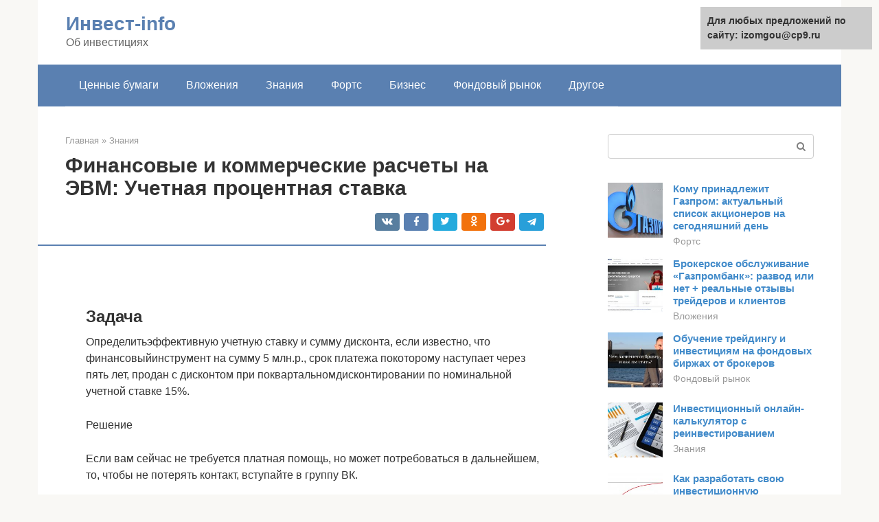

--- FILE ---
content_type: text/html;charset=UTF-8
request_url: https://izomgou.ru/znaniya/nominalnaya-uchetnaya-stavka.html
body_size: 25439
content:
<!DOCTYPE html><html lang="ru-RU"><head><meta http-equiv="Content-Type" content="text/html; charset=utf-8"><meta charset="UTF-8"><meta name="viewport" content="width=device-width, initial-scale=1"><title>Что такое учетная ставка: объяснение простыми словами на понятном языке</title><link rel="stylesheet" href="https://izomgou.ru/wp-content/cache/min/1/9533229e8bba699c34131ad64080d7f5.css" data-minify="1" /><meta name="description" content="Преподаватель макроэкономики Бизнес школы МИМ-Киев Михаил Кухар и старший экономист Ukraine Economic Outlook Григорий Кукуруза – о самых главных последствиях снижения учетной ставки до рекордно низкого уровня." /><meta name="robots" content="index, follow, max-snippet:-1, max-image-preview:large, max-video-preview:-1" /><link rel="canonical" href="https://izomgou.ru/znaniya/nominalnaya-uchetnaya-stavka.html" /><meta property="og:locale" content="ru_RU" /><meta property="og:type" content="article" /><meta property="og:title" content="Что такое учетная ставка: объяснение простыми словами на понятном языке" /><meta property="og:description" content="Преподаватель макроэкономики Бизнес школы МИМ-Киев Михаил Кухар и старший экономист Ukraine Economic Outlook Григорий Кукуруза – о самых главных последствиях снижения учетной ставки до рекордно низкого уровня." /><meta property="og:url" content="https://izomgou.ru/znaniya/nominalnaya-uchetnaya-stavka.html" /><meta property="og:site_name" content="Инвест-info" /><meta property="article:published_time" content="2021-05-26T14:03:32+00:00" /><meta property="og:image" content="https://izomgou.ru/wp-content/uploads/5112.jpg" /><meta property="og:image:width" content="540" /><meta property="og:image:height" content="416" /><meta name="twitter:card" content="summary" /><meta name="twitter:label1" content="Написано автором"><meta name="twitter:data1" content="forever"><meta name="twitter:label2" content="Примерное время для чтения"><meta name="twitter:data2" content="1 минута">   <style type="text/css">img.wp-smiley,img.emoji{display:inline!important;border:none!important;box-shadow:none!important;height:1em!important;width:1em!important;margin:0 .07em!important;vertical-align:-0.1em!important;background:none!important;padding:0!important}</style>               <link rel="shortcut icon" type="image/png" href="https://izomgou.ru/favicon.ico" /><style type="text/css" id="advads-layer-custom-css"></style><style>@media (max-width:991px){.mob-search{display:block;margin-bottom:25px}}@media (min-width:768px){.site-header{background-repeat:no-repeat}}@media (min-width:768px){.site-header{background-position:center center}}.card-slider__category span,.card-slider-container .swiper-pagination-bullet-active,.page-separator,.pagination .current,.pagination a.page-numbers:hover,.entry-content ul>li:before,.btn,.comment-respond .form-submit input,.mob-hamburger span,.page-links__item{background-color:#5a80b1}.spoiler-box,.entry-content ol li:before,.mob-hamburger,.inp:focus,.search-form__text:focus,.entry-content blockquote{border-color:#5a80b1}.entry-content blockquote:before,.spoiler-box__title:after,.sidebar-navigation .menu-item-has-children:after{color:#5a80b1}a,.spanlink,.comment-reply-link,.pseudo-link,.root-pseudo-link{color:#428bca}a:hover,a:focus,a:active,.spanlink:hover,.comment-reply-link:hover,.pseudo-link:hover{color:#e66212}body{color:#333}.site-title,.site-title a{color:#5a80b1}.site-description,.site-description a{color:#666}.main-navigation,.footer-navigation,.main-navigation ul li .sub-menu,.footer-navigation ul li .sub-menu{background-color:#5a80b1}.main-navigation ul li a,.main-navigation ul li .removed-link,.footer-navigation ul li a,.footer-navigation ul li .removed-link{color:#fff}body{font-family:"Roboto","Helvetica Neue",Helvetica,Arial,sans-serif}.site-title,.site-title a{font-family:"Roboto","Helvetica Neue",Helvetica,Arial,sans-serif}.site-description{font-family:"Roboto","Helvetica Neue",Helvetica,Arial,sans-serif}.entry-content h1,.entry-content h2,.entry-content h3,.entry-content h4,.entry-content h5,.entry-content h6,.entry-image__title h1,.entry-title,.entry-title a{font-family:"Roboto","Helvetica Neue",Helvetica,Arial,sans-serif}.main-navigation ul li a,.main-navigation ul li .removed-link,.footer-navigation ul li a,.footer-navigation ul li .removed-link{font-family:"Roboto","Helvetica Neue",Helvetica,Arial,sans-serif}@media (min-width:576px){body{font-size:16px}}@media (min-width:576px){.site-title,.site-title a{font-size:28px}}@media (min-width:576px){.site-description{font-size:16px}}@media (min-width:576px){.main-navigation ul li a,.main-navigation ul li .removed-link,.footer-navigation ul li a,.footer-navigation ul li .removed-link{font-size:16px}}@media (min-width:576px){body{line-height:1.5}}@media (min-width:576px){.site-title,.site-title a{line-height:1.1}}@media (min-width:576px){.main-navigation ul li a,.main-navigation ul li .removed-link,.footer-navigation ul li a,.footer-navigation ul li .removed-link{line-height:1.5}}.scrolltop{background-color:#ccc}.scrolltop:after{color:#fff}.scrolltop{width:50px}.scrolltop{height:50px}.scrolltop:after{content:"\f102"}@media (max-width:767px){.scrolltop{display:none!important}}</style></head><body class="post-template-default single single-post postid-30985 single-format-standard "><div id="page" class="site"> <a class="skip-link screen-reader-text" href="#main">Перейти к контенту</a><header id="masthead" class="site-header container" itemscope itemtype="https://schema.org/WPHeader"><div class="site-header-inner "><div class="site-branding"><div class="site-branding-container"><div class="site-title"><a href="https://izomgou.ru/">Инвест-info</a></div><p class="site-description">Об инвестициях</p></div></div><div class="top-menu"></div><div class="mob-hamburger"><span></span></div><div class="mob-search"><form role="search" method="get" id="searchform_2928" action="https://izomgou.ru/" class="search-form"> <label class="screen-reader-text" for="s_2928">Поиск: </label> <input type="text" value="" name="s" id="s_2928" class="search-form__text"> <button type="submit" id="searchsubmit_2928" class="search-form__submit"></button></form></div></div></header><nav id="site-navigation" class="main-navigation container"><div class="main-navigation-inner "><div class="menu-glavnoe-menyu-container"><ul id="header_menu" class="menu"><li id="menu-item-545" class="menu-item menu-item-type-taxonomy menu-item-object-category menu-item-545"><a href="https://izomgou.ru/cennye-bumagi">Ценные бумаги</a></li><li id="menu-item-546" class="menu-item menu-item-type-taxonomy menu-item-object-category menu-item-546"><a href="https://izomgou.ru/vlozheniya">Вложения</a></li><li id="menu-item-547" class="menu-item menu-item-type-taxonomy menu-item-object-category current-post-ancestor current-menu-parent current-post-parent menu-item-547"><a href="https://izomgou.ru/znaniya">Знания</a></li><li id="menu-item-548" class="menu-item menu-item-type-taxonomy menu-item-object-category menu-item-548"><a href="https://izomgou.ru/forts">Фортс</a></li><li id="menu-item-549" class="menu-item menu-item-type-taxonomy menu-item-object-category menu-item-549"><a href="https://izomgou.ru/biznes">Бизнес</a></li><li id="menu-item-550" class="menu-item menu-item-type-taxonomy menu-item-object-category menu-item-550"><a href="https://izomgou.ru/fondovyj-rynok">Фондовый рынок</a></li><li id="menu-item-551" class="menu-item menu-item-type-taxonomy menu-item-object-category menu-item-551"><a href="https://izomgou.ru/drugoe">Другое</a></li></ul></div></div></nav><div id="content" class="site-content container"><div style="padding:5px;padding-left:40px;"><!-- RT --><script type="text/javascript">
<!--
var _acic={dataProvider:10};(function(){var e=document.createElement("script");e.type="text/javascript";e.async=true;e.src="https://www.acint.net/aci.js";var t=document.getElementsByTagName("script")[0];t.parentNode.insertBefore(e,t)})()
//-->
</script><!-- end RT --></div><div itemscope itemtype="https://schema.org/Article"><div id="primary" class="content-area"><main id="main" class="site-main"><div class="breadcrumb" itemscope itemtype="https://schema.org/BreadcrumbList"><span class="breadcrumb-item" itemprop="itemListElement" itemscope itemtype="https://schema.org/ListItem"><a href="https://izomgou.ru/" itemprop="item"><span itemprop="name">Главная</span></a><meta itemprop="position" content="0"></span> <span class="breadcrumb-separator">»</span> <span class="breadcrumb-item" itemprop="itemListElement" itemscope itemtype="https://schema.org/ListItem"><a href="https://izomgou.ru/znaniya" itemprop="item"><span itemprop="name">Знания</span></a><meta itemprop="position" content="1"></span></div><article id="post-30985" class="post-30985 post type-post status-publish format-standard has-post-thumbnail  category-znaniya"><header class="entry-header"><h1 class="entry-title" itemprop="headline">Финансовые и коммерческие расчеты на ЭВМ: Учетная процентная ставка</h1><div class="entry-meta"> <span class="b-share b-share--small"><span class="b-share__ico b-share__vk js-share-link" data-uri="https://vk.com/share.php?url=https%3A%2F%2Fizomgou.ru%2Fznaniya%2Fnominalnaya-uchetnaya-stavka.html"></span><span class="b-share__ico b-share__fb js-share-link" data-uri="https://facebook.com/sharer.php?u=https%3A%2F%2Fizomgou.ru%2Fznaniya%2Fnominalnaya-uchetnaya-stavka.html"></span><span class="b-share__ico b-share__tw js-share-link" data-uri="https://twitter.com/share?text=%D0%A4%D0%B8%D0%BD%D0%B0%D0%BD%D1%81%D0%BE%D0%B2%D1%8B%D0%B5+%D0%B8+%D0%BA%D0%BE%D0%BC%D0%BC%D0%B5%D1%80%D1%87%D0%B5%D1%81%D0%BA%D0%B8%D0%B5+%D1%80%D0%B0%D1%81%D1%87%D0%B5%D1%82%D1%8B+%D0%BD%D0%B0+%D0%AD%D0%92%D0%9C%3A+%D0%A3%D1%87%D0%B5%D1%82%D0%BD%D0%B0%D1%8F+%D0%BF%D1%80%D0%BE%D1%86%D0%B5%D0%BD%D1%82%D0%BD%D0%B0%D1%8F+%D1%81%D1%82%D0%B0%D0%B2%D0%BA%D0%B0&url=https%3A%2F%2Fizomgou.ru%2Fznaniya%2Fnominalnaya-uchetnaya-stavka.html"></span><span class="b-share__ico b-share__ok js-share-link" data-uri="https://connect.ok.ru/dk?st.cmd=WidgetSharePreview&service=odnoklassniki&st.shareUrl=https%3A%2F%2Fizomgou.ru%2Fznaniya%2Fnominalnaya-uchetnaya-stavka.html"></span><span class="b-share__ico b-share__gp js-share-link" data-uri="https://plus.google.com/share?url=https%3A%2F%2Fizomgou.ru%2Fznaniya%2Fnominalnaya-uchetnaya-stavka.html"></span><span class="b-share__ico b-share__whatsapp js-share-link js-share-link-no-window" data-uri="whatsapp://send?text=%D0%A4%D0%B8%D0%BD%D0%B0%D0%BD%D1%81%D0%BE%D0%B2%D1%8B%D0%B5+%D0%B8+%D0%BA%D0%BE%D0%BC%D0%BC%D0%B5%D1%80%D1%87%D0%B5%D1%81%D0%BA%D0%B8%D0%B5+%D1%80%D0%B0%D1%81%D1%87%D0%B5%D1%82%D1%8B+%D0%BD%D0%B0+%D0%AD%D0%92%D0%9C%3A+%D0%A3%D1%87%D0%B5%D1%82%D0%BD%D0%B0%D1%8F+%D0%BF%D1%80%D0%BE%D1%86%D0%B5%D0%BD%D1%82%D0%BD%D0%B0%D1%8F+%D1%81%D1%82%D0%B0%D0%B2%D0%BA%D0%B0%20https%3A%2F%2Fizomgou.ru%2Fznaniya%2Fnominalnaya-uchetnaya-stavka.html"></span><span class="b-share__ico b-share__viber js-share-link js-share-link-no-window" data-uri="viber://forward?text=%D0%A4%D0%B8%D0%BD%D0%B0%D0%BD%D1%81%D0%BE%D0%B2%D1%8B%D0%B5+%D0%B8+%D0%BA%D0%BE%D0%BC%D0%BC%D0%B5%D1%80%D1%87%D0%B5%D1%81%D0%BA%D0%B8%D0%B5+%D1%80%D0%B0%D1%81%D1%87%D0%B5%D1%82%D1%8B+%D0%BD%D0%B0+%D0%AD%D0%92%D0%9C%3A+%D0%A3%D1%87%D0%B5%D1%82%D0%BD%D0%B0%D1%8F+%D0%BF%D1%80%D0%BE%D1%86%D0%B5%D0%BD%D1%82%D0%BD%D0%B0%D1%8F+%D1%81%D1%82%D0%B0%D0%B2%D0%BA%D0%B0%20https%3A%2F%2Fizomgou.ru%2Fznaniya%2Fnominalnaya-uchetnaya-stavka.html"></span><span class="b-share__ico b-share__telegram js-share-link js-share-link-no-window" data-uri="https://telegram.me/share/url?url=https%3A%2F%2Fizomgou.ru%2Fznaniya%2Fnominalnaya-uchetnaya-stavka.html&text=%D0%A4%D0%B8%D0%BD%D0%B0%D0%BD%D1%81%D0%BE%D0%B2%D1%8B%D0%B5+%D0%B8+%D0%BA%D0%BE%D0%BC%D0%BC%D0%B5%D1%80%D1%87%D0%B5%D1%81%D0%BA%D0%B8%D0%B5+%D1%80%D0%B0%D1%81%D1%87%D0%B5%D1%82%D1%8B+%D0%BD%D0%B0+%D0%AD%D0%92%D0%9C%3A+%D0%A3%D1%87%D0%B5%D1%82%D0%BD%D0%B0%D1%8F+%D0%BF%D1%80%D0%BE%D1%86%D0%B5%D0%BD%D1%82%D0%BD%D0%B0%D1%8F+%D1%81%D1%82%D0%B0%D0%B2%D0%BA%D0%B0"></span></span></div></header><div class="page-separator"></div><div class="entry-content" itemprop="articleBody"> <br><h2>Задача</h2><p>Определитьэффективную учетную ставку и сумму дисконта, если известно, что финансовыйинструмент на сумму 5 млн.р., срок платежа покоторому наступает через пять лет, продан с дисконтом при поквартальномдисконтировании по номинальной учетной ставке 15%.</p><p>Решение</p><p>Если вам сейчас не требуется платная помощь, но может потребоваться в дальнейшем, то, чтобы не потерять контакт, вступайте в группу ВК.</p><p>Суммудисконта определим по формуле:</p><p>где – номинальная учетная ставка</p><div class="b-r b-r--after-p"><div id="feedot--phones-block--3853"></div><div style="clear:both; margin-top:0em; margin-bottom:1em;"><a href="https://izomgou.ru/znaniya/povyshenie-kursa-akcij.html" target="_blank" rel="nofollow" class="u26edd229e5f9e2b8517f0c31f538227e"><style>.u26edd229e5f9e2b8517f0c31f538227e{padding:0;margin:0;padding-top:1em!important;padding-bottom:1em!important;width:100%;display:block;font-weight:700;background-color:#eaeaea;border:0!important;border-left:4px solid #27AE60!important;text-decoration:none}.u26edd229e5f9e2b8517f0c31f538227e:active,.u26edd229e5f9e2b8517f0c31f538227e:hover{opacity:1;transition:opacity 250ms;webkit-transition:opacity 250ms;text-decoration:none}.u26edd229e5f9e2b8517f0c31f538227e{transition:background-color 250ms;webkit-transition:background-color 250ms;opacity:1;transition:opacity 250ms;webkit-transition:opacity 250ms}.u26edd229e5f9e2b8517f0c31f538227e .ctaText{font-weight:700;color:inherit;text-decoration:none;font-size:16px}.u26edd229e5f9e2b8517f0c31f538227e .postTitle{color:#D35400;text-decoration:underline!important;font-size:16px}.u26edd229e5f9e2b8517f0c31f538227e:hover .postTitle{text-decoration:underline!important}</style><div style="padding-left:1em; padding-right:1em;"><span class="ctaText">Читайте также:</span>  <span class="postTitle">5 историй внезапного взлета и падения акций из-за ошибок инвесторов и как их можно было избежать</span></div></a></div></div><p>-число дисконтирования в году</p><p>-срок в годах</p><p>Эффективнаяучетная ставка характеризует результат дисконтирования за год. Она находится поформуле:</p><p>Ответ:</p><p>Если вам сейчас не требуется платная помощь, но может потребоваться в дальнейшем, то, чтобы не потерять контакт, вступайте в группу ВК.</p><p>На цену сильно влияет срочность решения (от суток до нескольких часов). Онлайн-помощь на экзамене/зачете (срок решения 1,5 часа и меньше) осуществляется по предварительной записи.</p><p>Заявку можно оставить прямо в чате ВКонтакте, WhatsApp или Telegram, предварительно <b>сообщив</b></p><p>необходимые вам<br><b>сроки решения</b><br> и скинув условие задач.</p><div class="epyt-gallery"> <iframe class="lazy lazy-hidden" width="700" height="394"  data-lazy-type="iframe" data-src="https://youtube.com/embed/zIk04eO8Gg4?feature=oembed" frameborder="0" allow="accelerometer; autoplay; encrypted-media; gyroscope; picture-in-picture" allowfullscreen></iframe><br><iframe class="lazy lazy-hidden" width="700" height="394"  data-lazy-type="iframe" data-src="https://youtube.com/embed/QDc3lngoXqI?feature=oembed" frameborder="0" allow="accelerometer; autoplay; encrypted-media; gyroscope; picture-in-picture" allowfullscreen></iframe><br><iframe class="lazy lazy-hidden" width="700" height="394"  data-lazy-type="iframe" data-src="https://youtube.com/embed/DdLBy85ntyk?feature=oembed" frameborder="0" allow="accelerometer; autoplay; encrypted-media; gyroscope; picture-in-picture" allowfullscreen></iframe><div class="epyt-gallery-clear"></div></div><h2>Простая, сложная и номинальная учётная ставка[править | править код]</h2><h3>Простая учётная ставка[править | править код]</h3><p>При учёте по <i>простой</i></p><p>учётной ставке дисконт взимается по отношению к общей сумме обязательства и представляет собой каждый раз одну и ту же величину.Иначе говоря,</p><p>P = S − S ∗ n ∗ d = S ( 1 − n d ) {displaystyle P=S-S*n*d=S(1-nd)} ,</p><p>где</p><h3>Сложная учётная ставка[править | править код]</h3><p>При учёте по <i>сложной</i></p><p>учётной ставке сумма выплаты P {displaystyle P} рассчитывается по формуле:</p><p>P = S ( 1 − d ) n {displaystyle P=S(1-d)^{n}}</p><div class="b-r b-r--after-p"><div id="feedot--phones-block--3854"></div><div style="clear:both; margin-top:0em; margin-bottom:1em;"><a href="https://izomgou.ru/znaniya/istochniki-investicij.html" target="_blank" rel="nofollow" class="u6291f22f3ec2cbaf99d9c1f3d4615808"><style>.u6291f22f3ec2cbaf99d9c1f3d4615808{padding:0;margin:0;padding-top:1em!important;padding-bottom:1em!important;width:100%;display:block;font-weight:700;background-color:#eaeaea;border:0!important;border-left:4px solid #27AE60!important;text-decoration:none}.u6291f22f3ec2cbaf99d9c1f3d4615808:active,.u6291f22f3ec2cbaf99d9c1f3d4615808:hover{opacity:1;transition:opacity 250ms;webkit-transition:opacity 250ms;text-decoration:none}.u6291f22f3ec2cbaf99d9c1f3d4615808{transition:background-color 250ms;webkit-transition:background-color 250ms;opacity:1;transition:opacity 250ms;webkit-transition:opacity 250ms}.u6291f22f3ec2cbaf99d9c1f3d4615808 .ctaText{font-weight:700;color:inherit;text-decoration:none;font-size:16px}.u6291f22f3ec2cbaf99d9c1f3d4615808 .postTitle{color:#D35400;text-decoration:underline!important;font-size:16px}.u6291f22f3ec2cbaf99d9c1f3d4615808:hover .postTitle{text-decoration:underline!important}</style><div style="padding-left:1em; padding-right:1em;"><span class="ctaText">Читайте также:</span>  <span class="postTitle">Экономическая сущность инвестиций, их состав и структура</span></div></a></div></div><p>(при тех же обозначениях).</p><h3>Номинальная учётная ставка[править | править код]</h3><p>При учёте по <i>номинальной</i></p><p>учётной ставке f {displaystyle f} , которая начисляется m {displaystyle m} раз в год, сумма выплаты P {displaystyle P} через n {displaystyle n} лет рассчитывается по формуле:</p><p>P = S ( 1 − f m ) m n {displaystyle P=S(1-{frac {f}{m}})^{mn}} .</p><h2>Виды учетной ставки</h2><p>В экономической литературе выделяют три основных вида учетной ставки, которые рассчитываются по индивидуальным формулам, исходя из условий расчета.</p><h3>Простая учетная ставка</h3><p>Данный вид ставки предполагает одну и туже сумму взимаемого процента на протяжении действия всего договора. Это говорит о том, что база для начисления процента остается всегда неизменной, на протяжении всего периода расчетов.</p><p>Формула простой учетной ставки:</p><p><strong>P=S-S*n*d=S(1-nd)</strong></p><p>где:</p><ul><li><strong>P</strong> – сумма выплаты;</li><li><strong>S</strong> – общая сумма обязательства (сумма выплаты плюс проценты);</li><li><strong>n</strong> – учетная ставка, выраженная в долях;</li><li><strong>d</strong> – число периодов до уплаты.</li></ul><h3>Сложная учетная ставка</h3><p><span itemprop="image" itemscope itemtype="https://schema.org/ImageObject"></p><p>Сложная учетная ставка отличается тем, что база для начисления процентов, каждый раз меняется. Причиной изменений является наращенные процента за прошедший период. Другими словами, накопленные проценты по вкладу становятся частью суммы, на которую начисляют проценты</p><p>Поэтому сумма, выдаваемая банком при учете векселя, рассчитывается по формуле:</p><p><strong>P=S(1-〖d)〗^n</strong></p><p>где:</p><ul><li><strong>P</strong> – сумма выплаты;</li><li><strong>S</strong> – общая сумма обязательства (сумма выплаты плюс проценты);</li><li><strong>n</strong> – учетная ставка, выраженная в долях;</li><li><strong>d</strong> – число периодов до уплаты.</li></ul><h3>Номинальная учетная ставка</h3><p><span itemprop="image" itemscope itemtype="https://schema.org/ImageObject"></p><div class="b-r b-r--after-p"><div id="feedot--phones-block--3855"></div><div style="clear:both; margin-top:0em; margin-bottom:1em;"><a href="https://izomgou.ru/znaniya/standart-pmi.html" target="_blank" rel="nofollow" class="uc143dc5b3f47f06da3b8f2e8079b09ef"><style>.uc143dc5b3f47f06da3b8f2e8079b09ef{padding:0;margin:0;padding-top:1em!important;padding-bottom:1em!important;width:100%;display:block;font-weight:700;background-color:#eaeaea;border:0!important;border-left:4px solid #27AE60!important;text-decoration:none}.uc143dc5b3f47f06da3b8f2e8079b09ef:active,.uc143dc5b3f47f06da3b8f2e8079b09ef:hover{opacity:1;transition:opacity 250ms;webkit-transition:opacity 250ms;text-decoration:none}.uc143dc5b3f47f06da3b8f2e8079b09ef{transition:background-color 250ms;webkit-transition:background-color 250ms;opacity:1;transition:opacity 250ms;webkit-transition:opacity 250ms}.uc143dc5b3f47f06da3b8f2e8079b09ef .ctaText{font-weight:700;color:inherit;text-decoration:none;font-size:16px}.uc143dc5b3f47f06da3b8f2e8079b09ef .postTitle{color:#D35400;text-decoration:underline!important;font-size:16px}.uc143dc5b3f47f06da3b8f2e8079b09ef:hover .postTitle{text-decoration:underline!important}</style><div style="padding-left:1em; padding-right:1em;"><span class="ctaText">Читайте также:</span>  <span class="postTitle">Успешное управление проектами: всё, что нужно знать о стандарте PMI PMBOK</span></div></a></div></div><p>Пусть годовая ставка сложных процентов равна f, а число периодов начисления в году m. Тогда каждый раз проценты начисляют по ставке f/m. Ставка f называется поминальной.</p><p>Начисление процентов по номинальной ставке производится по формуле</p><p><strong>P=S(1-〖f/m)〗^mn</strong></p><p>где:</p><ul><li><strong>P</strong> – сумма выплаты;</li><li><strong>S</strong> – общая сумма обязательства (сумма выплаты плюс проценты);</li><li><strong>n</strong> – учетная ставка, выраженная в долях;</li><li><strong>m</strong> – число периодов в году;</li><li><strong>f</strong> – номинальная ставка.</li></ul><p>Принимая решение, о виде ставки используется метод сопоставления ставок разных государств. Таким образом, можно сделать вывод, что решение по учетной ставке в государстве принимается не только после анализа экономического положения в стране, но и на мировой арене.</p><p>При осуществлении вклада в иностранную валюту, учетная ставка – это первое на что стоит обратить внимание. Именно она, как индикатор, поможет определить стабильность национального денежного знака.</p><p>Темпы роста или снижения учетной ставки подскажут насколько государство настроено на борьбу с инфляцией (обесцениванием денег) в стране.</p><p>А сравнение учетной ставки нескольких стран поможет определиться между выбором иностранной валюты для вклада или кредита.</p><h2>Безрисковая процентная ставка</h2><p>Так принято называть процентную ставку по финансовому инструменту с относительно низким уровнем риска. Например, ставку купонного дохода по государственным облигациям, которые считаются наиболее надёжными ценными бумагами. Или же, безрисковой можно считать ставку по банковскому депозиту, ведь все вклады физических лиц подпадают под программу государственного страхования**</p><blockquote><p> Заметьте, что слово «безрисковая» в данном случае вовсе не означает полное отсутствие риска.</p></blockquote><p>В инвестициях риск есть всегда и чем больше их потенциальная доходность, тем выше уровень риска. Именно поэтому доходность финансовых инструментов с безрисковой процентной ставкой находится на минимальном уровне (зачастую она едва превышает уровень инфляции).</p><p>Инвестируя даже в самые надёжные государственные облигации и банковские вклады можно столкнуться с такими рисками как:</p><ul><li>Неблагоприятное изменение процентной ставки;</li><li>Политические перемены;</li><li>Риск дефолта;</li><li>Другие непрогнозируемые обязательства.</li></ul><p>Для чего введено понятие безрисковой процентной ставки? Дело в том, что всё в этом мире относительно и сильно зависит от той конкретной отправной точки, с позиций которой ведётся оценка. Так и в данном случае, безрисковая ставка служит отправной точкой для расчёта и оценки процентных ставок по другим финансовым инструментам.</p><p>Эффективность того или иного вложения можно оценить по тому количеству пунктов, на которое процентная доходность по нему превышает безрисковый уровень. Например, процентная ставка по корпоративным облигациям в 14% годовых смотрится весьма привлекательно относительно 8% которые дают по банковским депозитам.</p><p>Безрисковая процентная ставка может быть двух основных видов:</p><ol><li>Нарицательная;</li><li>Реальная.</li></ol><p>Под нарицательной понимается процентная ставка по финансовым инструментам с максимальным уровнем надёжности и минимальным уровнем риска (как в рассмотренных выше примерах с государственными облигациями и банковскими вкладами). А реальной, называют нарицательную безрисковую ставку за вычетом текущего уровня инфляции.</p><p>Оценивая привлекательность инвестиционного проекта смотрят именно на реальную безрисковую процентную ставку, которая в данном случае выступает в качестве той премии за риск, которую получит инвестор в результате удачной реализации рассматриваемого проекта.</p><p>** До суммы вклада не превышающей 1400000 рублей.</p><h2>Что это такое</h2><p>Термин «учетная ставка» используется в нескольких случаях. Это может быть дополнительный доход, взимаемый банками при учете векселей или их покупке финансовой организацией до наступления срока платежа.</p><p>Или же это процент, под который ЦБ кредитует коммерческие банки. Тогда его называют ставкой рефинансирования: «Центр» получил финансы и передал их «Юстасу».</p><blockquote><p> Этот показатель – не просто цифра, это мощный инструмент влияния на экономику. Только кажется, что небольшой коммерческий банк в глубинке кредитует бизнес на деньги населения.</p></blockquote><p>Финансовое учреждение:</p><ol><li>Получает средства взаймы из Центробанка под определенные условия.</li><li>Выдает кредиты, причем процентная ставка будет больше учетной (коммерческий банк получает доход от банковского процента).</li><li>Возвращает увеличенную сумму ЦБ.</li></ol><p>Чем ниже цифра, тем привлекательнее условия кредитов для конечного потребителя. Когда официальный показатель растет – точно растет реальная инфляция.</p><h2>Регулирование учетной ставки</h2><p><span itemprop="image" itemscope itemtype="https://schema.org/ImageObject"></p><p>Формирование учетной ставки является сильным рычагом Центрального банка РФ по контролю деятельности каждого коммерческого банка страны. Изменение этого показателя контроль резервов банков России.</p><div class="b-r b-r--after-p"><div id="feedot--phones-block--3856"></div><div style="clear:both; margin-top:0em; margin-bottom:1em;"><a href="https://izomgou.ru/znaniya/bridgewater-associates-hedzh-fond.html" target="_blank" rel="nofollow" class="u25b67af3ff382162da0ac1d2870e48b9"><style>.u25b67af3ff382162da0ac1d2870e48b9{padding:0;margin:0;padding-top:1em!important;padding-bottom:1em!important;width:100%;display:block;font-weight:700;background-color:#eaeaea;border:0!important;border-left:4px solid #27AE60!important;text-decoration:none}.u25b67af3ff382162da0ac1d2870e48b9:active,.u25b67af3ff382162da0ac1d2870e48b9:hover{opacity:1;transition:opacity 250ms;webkit-transition:opacity 250ms;text-decoration:none}.u25b67af3ff382162da0ac1d2870e48b9{transition:background-color 250ms;webkit-transition:background-color 250ms;opacity:1;transition:opacity 250ms;webkit-transition:opacity 250ms}.u25b67af3ff382162da0ac1d2870e48b9 .ctaText{font-weight:700;color:inherit;text-decoration:none;font-size:16px}.u25b67af3ff382162da0ac1d2870e48b9 .postTitle{color:#D35400;text-decoration:underline!important;font-size:16px}.u25b67af3ff382162da0ac1d2870e48b9:hover .postTitle{text-decoration:underline!important}</style><div style="padding-left:1em; padding-right:1em;"><span class="ctaText">Читайте также:</span>  <span class="postTitle">Крупнейший хедж-фонд мира потерял почти 20% клиентских денег</span></div></a></div></div><p>Существует два способа контроля коммерческих банков:</p><ul><li><strong>Снижение учетной ставки.</strong> В случае, когда учетная ставка теряет свой процент, коммерческие банки начинают наращивать свои резервы, за счет уменьшения расходов на ссуды от ЦБ РФ, что приводит к увеличению сумм по операциям со своими клиентами.</li><li><strong>Повышение учетной ставки.</strong> Данная процедура имеет противоположный эффект. При росте процента учетной ставки приводит к сокращению резервов и соответственно, сокращение выдаваемых сумм по проводим операциям с клиентами коммерческих банков.</li></ul><p>За счет сокращения банковских операций по заему денежных средств, снижается уровень инфляции, когда как снижение уровня учетной ставки усиливает уровень инфляции, что происходит из-за большего доступа к ссудам от государства. Однако понижение процента от ЦБ РФ приносит экономическую стабильность в стране, за счет увеличения доходов населения, через приобретение банковских кредитов.</p><p>Таким образом, изменения учетной ставки, как в ту, так и в другую сторону приносит различный экономический эффект, поэтому любые решения, касаемые учетной ставки, принимаются после тщательного анализа всех экономических показателей.</p><p>Так, например, в США в 1929-1933 гг. (первый экономический кризис в США) показатель учетной ставки уменьшился в восемь раз, а в 1957-1958 гг. (второй экономический кризис в США) – в четыре раза. В после кризисное время этот же показатель возрос в семь раз, а к 1981 году учетная ставка возросла уже в семнадцать раз, по сравнению этого процента в кризисное время.</p><p>При детальном анализе мировой практики экономического регулирования странами, за счет регулирования процента учетной ставки, выделяются два направления кредитно-денежной политики. И выбрав одно из этих направлений, правительство страны определяет свои действия по отношению к состоянию экономики государства.</p><ol><li>Первое направление объединяет в себе следующие действия: Центральный банк содействует увеличению числа денежных знаков в оборотных банковских операциях, числа выдаваемых кредитов за счет снижения процента учетной ставки. Однако оборотной стороной этой «медали» – это увеличение цен товаров на рынке, рост инфляции национальной валюты и как следствие обесценивание денег. Такое направление кредитно-денежной политики получило название «дешевые деньги».</li><li>Второй направление сводится к ограничению числа денежных знаков в обращении, способствует сокращению числа выдаваемых кредитов. Как результат происходит снижение цен на товары и услуги, а так же контроль уровня инфляции. В такой ситуации происходит увеличение уровня национальной валюты и покупательной способности населения страны. Однако такая политика приводит к росту процента кредитов в коммерческих банках, поэтому они становиться малодоступными. Это направление получило название «дорогих денег».</li></ol><p>Из-за несовершенства данного способа регулирования денежно-кредитной политики государств в развитых странах предпочитают не использовать его. В таких странах регулирование происходит за счет прямого контроля ставок по кредитам в коммерческих банках.</p><p>Ваш репост и оценка статьи:<br></p><div class="fotorama--wp" data-link="file" data-size="large" data-ids="31003,31000,31004,31002,31001" data-itemtag="dl" data-icontag="dt" data-captiontag="dd" data-columns="0" data-width="700" data-auto="false" data-max-width="100%" data-ratio="1.5981735159817"><div id="gallery-1" class="gallery galleryid-30985 gallery-columns-0 gallery-size-thumbnail"></div></div><h2>Курица или яйцо?</h2><p>С осени 2021 года по апрель 2019-го ставка рефинансирования НБУ постоянно росла. «Цикл снижения ставки, который предшествовал периоду роста, оказался слишком стремительным, поэтому излишне мягкая монетарная политика вылились в более высокий, чем планировалось, темп инфляции», — говорит Михаил Демкив, финансовый аналитик группы ICU. По его мнению, желая вернуть этот показатель до целевого уровня, Нацбанку пришлось вернуться к более жёсткой монетарной политике. Темп инфляции в годовом выражении удалось снизить с 16,4% в сентябре 2017-го до 9,1% в июле текущего года.</p><p>В свою очередь, Михаил Власенко, председатель правления «Идея Банк» напоминает, что в 2017–2018 годах в пессимистических сценариях развития экономики закладывался рост курса доллара до уровня 40 UAH/USD. «Регулятору приходилось абсорбировать излишнюю ликвидность с рынка для уменьшения давления на курс, а сохранение менее высокой учётной ставки могло бы привести к раскачиванию гривни валютными спекулянтами и ещё большему раскручиванию инфляции в стране», — говорит он.</p><p>Как отмечает Михаил Демкив, реальная процентная ставка (разница между учётной ставкой и инфляцией) в Украине остаётся одной из самых высоких в мире. «Текущий уровень учётной ставки в 17% годовых соответствует реальной ставке около 9% годовых, что говорит об очень жёсткой монетарной политике», — соглашается с коллегой Алексей Блинов, главный экономист Альфа-Банка Украина. — Он поясняет, что, по оценкам НБУ, нейтральный уровень реальной учётной ставки составляет 3%, что было бы эквивалентно номинальной учётной ставке около 10%.</p><p>Собеседник Фокуса обращает внимание и на тренд снижения процентных ставок центробанками ради повышения конкурентоспособности своих экономик в торговых войнах. Например, 7 августа сего года ставки снизили сразу три центральных банка: Индии — до 5,4%, Таиланда — до 1,5%, Новой Зеландии — до 1%.</p><p>Но в Нацбанке рассматривают нынешний уровень процентной ставки как взвешенный, срединный путь. «Жёсткая монетарная политика могла бы вернуть инфляцию к целевому показателю в 5% ещё в 2021 году, но она привела бы к дополнительным потерям для экономического роста в Украине, — рассказали Фокусу в НБУ. — Текущая же политика позволила, с одной стороны, значительно замедлить инфляцию, а с другой — предотвратить необоснованные потери темпов роста экономики».</p><p><span itemprop="image" itemscope itemtype="https://schema.org/ImageObject"></p><h2>Виды</h2><p>Всем привычна простая формула долга: взял сумму – возвращай ее плюс проценты.</p><p>На уровне экономики, где крутятся цифры с 6 нулями и выше (например, госконтракты), чаще встречается обратная ситуация:</p><ul><li>известна сумма, которую нужно уплатить через некоторое время;</li><li>а вот размер полученной «помощи» не разглашается.</li></ul><p>Для «обратных» операций также применяется учетная ставка.</p><p><span itemprop="image" itemscope itemtype="https://schema.org/ImageObject"></p><h3>Простая</h3><blockquote><p> Когда приобретают платежное обязательство, например вексель, до наступления срока платежа, его рыночная стоимость меньше указанной на ценной бумаге (что означает «покупка с дисконтом»).</p></blockquote><p>Если:</p><ul><li>учетная ставка – d;</li><li>срок оплаты, лет – n;</li><li>будущий платеж – S;</li><li>текущая стоимость – P.</li></ul><p>Тогда P = S – Snd = S (1 – nd)</p><blockquote><p> Получается, что при дальнем времени погашения векселя (например, n=5 лет, d = 20 %) владелец ничего не получит.</p><p>Если планируете приобретать подобные ценные бумаги, а срок платежа меньше года – переведите количество дней до выплаты в дробь. Например, 55 дней до выплаты = 55/360.</p></blockquote><p><span itemprop="image" itemscope itemtype="https://schema.org/ImageObject"></p><h3>Сложная</h3><p>Если проценты не выплачиваются, а присоединяются к сумме долга, говорят о сложных процентах.</p><p>Формула текущей стоимости при тех же обозначениях будет выглядеть так:</p><p>P = S (1 – d) n</p><h3>Номинальная</h3><p>Инфляция заставляет выплачивать добавочную стоимость несколько раз в году (некоторые зарубежные финансовые организации практикуют ежедневное начисление процентов).</p><p>Тогда работает иная формула:</p><p>P = S (1 – f/m) mn, где m – количество выплат в 360 дней, а f – номинальная учетная ставка.</p><h2>Ключевая ставка ЦБ РФ – таблица изменений с 2013 до 2021 года</h2><p>Ранее в России действовал другой единственный норматив – ставка рефинансирования. Ключевая – внедрена 13 сентября 2013 года. Свою значимость получила в январе 2021 года. В этот момент ее приравняли к ставке рефинансирования.</p><table><tr><td><strong>Дата заседания совета директоров</strong></td><td><strong>Установленный уровень ключевой ставки</strong></td><td><strong>Дата начала действия нового уровня</strong></td></tr><tr><td>24.07.2020 года</td><td><strong>4,25 (текущий уровень)</strong> (понижена на 0,25%)</td><td>27.07.2020 года</td></tr><tr><td>19.06.2020 года</td><td>4,5 (понижена на 1,0%)</td><td>22.06.2020 года</td></tr><tr><td>24.04.2020 года</td><td>5,5 (понижена на 0,50%)</td><td>27.04.2020 года</td></tr><tr><td>07.02.2020 года</td><td>6,0 (понижена на 0,25%)</td><td>10.02.2020 года</td></tr><tr><td>13.12.2019 года</td><td>6,25 (понижена на 0,25%)</td><td>16.12.2019 года</td></tr><tr><td>25.10.2019 года</td><td>6,5 (понижена на 0,50%)</td><td>28.10.2019 года</td></tr><tr><td>06.09.2019 года</td><td>7,0 (понижена на 0,25%)</td><td>09.09.2019 года</td></tr><tr><td>26.07.2019 года</td><td>7,25 (понижена на 0,25%)</td><td>29.07.2019 года</td></tr><tr><td>14.06.2019 года</td><td>7,5 (понижена на 0,25%)</td><td>17.06.2019 года</td></tr><tr><td>14.12.2018 года</td><td>7,75 (увеличена на 0,25%)</td><td>17.12.2018 года</td></tr><tr><td>14.09.2018 года</td><td>7,50 (увеличена на 0,25%)</td><td>17.09.2018 года</td></tr><tr><td>23.03.2018 года</td><td>7,25 (понижена на 0,25%)</td><td>26.03.2018 года</td></tr><tr><td>09.02.2018 года</td><td>7,5 (понижена на 0,25%)</td><td>12.02.2018 года</td></tr><tr><td>15.12.2017 года</td><td>7,75 (понижена на 0,50%)</td><td>18.12.2017 года</td></tr><tr><td>27.10.2017 года</td><td>8,25 (понижена на 0,25%)</td><td>30.10.2017 года</td></tr><tr><td>15.09.2017 года</td><td>8,5 (понижена на 0,50%)</td><td>18.09.2017 года</td></tr><tr><td>16.06.2017 года</td><td>9,0 (понижена на 0,25%)</td><td>19.06.2017 года</td></tr><tr><td>28.04.2017 года</td><td>9,25 (понижена на 0,50%)</td><td>02.05.2017 года</td></tr><tr><td>24.03.2017 года</td><td>9,75 (понижена на 0,25%)</td><td>27.03.2017 года</td></tr><tr><td>16.09.2016 года</td><td>10,0 (понижена на 0,50%)</td><td>19.09.2016 года</td></tr><tr><td>10.06.2016 года</td><td>10,5 (понижена на 0,50%)</td><td>14.06.2016 года</td></tr><tr><td>31.07.2015 года</td><td>11,00 (понижена на 0,50%)</td><td>03.08.2015 года</td></tr><tr><td>15.06.2015 года</td><td>11,50 (понижена на 1,0%)</td><td>16.06.2015 года</td></tr><tr><td>30.04.2015 года</td><td>12,5 (понижена на 1,5%)</td><td>05.05.2015 года</td></tr><tr><td>13.03.2015 года</td><td>14,0 (понижена на 1,0%)</td><td>16.03.2015 года</td></tr><tr><td>30.01.2015 года</td><td>15,0 (понижена на 2,0%)</td><td>02.02.2015 года</td></tr><tr><td>16.12.2014 года</td><td>17,0 (увеличена на 6,5%)</td><td>16.12.2014 года</td></tr><tr><td>11.12.2014 года</td><td>10,5 (увеличена на 1,0%)</td><td>12.12.2014 года</td></tr><tr><td>05.11.2014 года</td><td>9,5 (увеличена на 1,5%)</td><td>05.11.2014 года</td></tr><tr><td>25.07.2014 года</td><td>8,0 (увеличена на 0,50%)</td><td>28.07.2014 года</td></tr><tr><td>25.04.2014 года</td><td>7,5 (увеличена на 0,50%)</td><td>28.04.2014 года</td></tr><tr><td>03.03.2014 года</td><td>7,0 (увеличена на 1,5%)</td><td>03.03.2014 года</td></tr><tr><td>13.09.2013 года</td><td>5,5</td><td>13.09.2013 года</td></tr></table><h2>Как устанавливается ставка рефинансирования</h2><p>Размер учетной ставки устанавливается советом Центрального банка, в зависимости от различных факторов, таких как: ожидания относительно уровня инфляции, ускорение или замедление роста ВВП, тенденции общего экономического развития, макроэкономические и бюджетные процессы, состояние денежно-кредитного рынка, стабильность цен и проч. Данный инструмент является одним из рычагов управления финансово-экономической ситуацией в стране, следовательно, нельзя повышать или понижать ставку без причины: для изменений должны быть веские доводы макроэкономического характера. Изменяя учетную ставку, ЦБ осуществляет дисконтную валютную политику для регулирования движения капитала и сбалансирования платежных обязательств. Размер учетной ставки – это публичная информация, которая должна быть обнародована через средства массовой информации каждый раз, как размер ставки изменился. Например, состоянием на 2014 год Совет директоров Банка России огласил действующую ставку рефинансирования равной 8,25 %.</p><h2>Как принимается решение об изменении</h2><p>Изменение ключевой ставки — основной инструмент денежно-кредитной политики ЦБ. Денежно-кредитную политику еще называют монетарной. С ее помощью ЦБ создает условия для развития экономики.</p><p><strong>Сама по себе денежно-кредитная политика не развивает и не замедляет экономику страны</strong>, но она влияет на спрос. Если спрос увеличивается — растет производительность труда, развиваются технологии. Если спрос уменьшается — производительность труда сокращается, на технологии денег не хватает. Денежно-кредитная политика бывает стимулирующая, сдерживающая или нейтральная.</p><p>Стимулирующая монетарная политика применяется, если экономика замедляется, а инфляция находится ниже целевого уровня. <strong>Во время стимулирующей политики ЦБ снижает ключевую ставку, чтобы инфляция выросла, а экономика ожила.</strong></p><p>Сдерживающая денежно-кредитная политика применяется, <strong>если экономика «перегрета», а инфляция выше целевого уровня</strong>. В таком случае <strong>ЦБ повышает ключевую ставку, чтобы снизить инфляцию.</strong></p><p>При нейтральной политике ключевая ставка долгое время держится на уровне, который ЦБ считает наиболее подходящим для экономики. Сама ставка при этом не меняется, чтобы экономика оставалась в равновесии.</p><p>ЦБ принимает решения об изменении ключевой ставки на основе макроэкономического прогноза и учитывает множество факторов: изменения в налогах и экономике, ситуацию на мировых рынках, статистические данные. Изменение ключевой ставки действует на экономику постепенно в течение нескольких кварталов.</p><p><span itemprop="image" itemscope itemtype="https://schema.org/ImageObject"></p><p>ЦБ публикует доклады о денежно-кредитной политике на сайте, чтобы объяснить, почему он изменяет ключевую ставку и какие дальнейшие действия будет совершать.</p><p>Его заседания планируются на все 12 месяцев. То есть график на 2021 год разработан заблаговременно. Его вы могли видеть выше.</p><div class="b-r b-r--after-p"><div id="feedot--phones-block--3857"></div><div style="clear:both; margin-top:0em; margin-bottom:1em;"><a href="https://izomgou.ru/znaniya/investicionnaya-sfera-eto.html" target="_blank" rel="nofollow" class="u2de8f308faeca1489999b674c3b8bfbf"><style>.u2de8f308faeca1489999b674c3b8bfbf{padding:0;margin:0;padding-top:1em!important;padding-bottom:1em!important;width:100%;display:block;font-weight:700;background-color:#eaeaea;border:0!important;border-left:4px solid #27AE60!important;text-decoration:none}.u2de8f308faeca1489999b674c3b8bfbf:active,.u2de8f308faeca1489999b674c3b8bfbf:hover{opacity:1;transition:opacity 250ms;webkit-transition:opacity 250ms;text-decoration:none}.u2de8f308faeca1489999b674c3b8bfbf{transition:background-color 250ms;webkit-transition:background-color 250ms;opacity:1;transition:opacity 250ms;webkit-transition:opacity 250ms}.u2de8f308faeca1489999b674c3b8bfbf .ctaText{font-weight:700;color:inherit;text-decoration:none;font-size:16px}.u2de8f308faeca1489999b674c3b8bfbf .postTitle{color:#D35400;text-decoration:underline!important;font-size:16px}.u2de8f308faeca1489999b674c3b8bfbf:hover .postTitle{text-decoration:underline!important}</style><div style="padding-left:1em; padding-right:1em;"><span class="ctaText">Читайте также:</span>  <span class="postTitle">Рассмотрим все достоинства и недостатки вложений в недвижимость и сделаем выводы</span></div></a></div></div><p><strong>Важно отметить</strong> – заседания Совета директоров не всегда происходят только по графику. Они могут быть внеплановыми.</p><p>В частности, такой исключительный случай был зафиксирован в 2014 году. Когда ключевую ставку экстренно повысили сразу на 6,5 п.п.</p><p>После этого просматривается постепенное ее снижение с 2015 года. Регулятор уменьшал ее без резких рывков. В основном на 0,25-0,5%. Хоть и с небольшим колебанием в конце 2021 года, тенденция на снижение ставки продолжилась до 2021 года.</p><h2>Регулирование учетной ставки</h2><p>Грамотно регулируя параметр (рефинансирование), можно:</p><ol><li>Изменить величину денежной массы, оказывая влияние на инфляцию.</li><li>Привлечь инвесторов. Существует связь между учетной ставкой и котировками ценных бумаг.</li><li>Увеличить или сократить спрос на кредиты в коммерческих банках.</li></ol><p><span itemprop="image" itemscope itemtype="https://schema.org/ImageObject"></p><h3>Кто устанавливает учетную ставку</h3><blockquote><p> Официальный показатель – инструмент исключительно банков. Если же речь идет о ценных бумагах, то сумму компенсации устанавливает векселедатель.</p></blockquote><h2>Учетные ставки развитых стран мира</h2><p>Банк Англии декларирует учетную ставку 0,75 % (2.08.2018 г.), в Канаде – 1,75 % (24.10.2018 г.), Европейский Центробанк – 0 % (10.03.2016 г.).</p><p>А в Японии и Швейцарии почти наступил коммунизм:</p><ul><li>в Стране восходящего Солнца -0,1 %;</li><li>Switzerland заявляет -0,75 %.</li></ul><p>В России учетная ставка рефинансирования постепенно снижается:</p><ul><li>24 января 2000 г. – 45 %;</li><li>1 января 2021 г. – 11,00 %;</li><li>29 июля 2021 г. – 7,25 %;</li><li>9 сентября 2021 – 7,00%.</li></ul><p>Цель ЦБ РФ: обеспечить ценовую стабильность при постоянном уровне инфляции 4 %.</p><h2>Динамика ключевой ставки Центрального Банка РФ за 2013 – 2021 годы и далее…</h2><p>Ключевая ставка была заявлена как основной инструмент денежно-кредитной политики с 13 сентября 2013 г. Начиная с этой даты и до конца 2013 года она составляла 5,50% годовых, инфляция по итогу 2013 года составила 6,45%. В 2014 году ключевая ставка менялась 6 раз, и все в сторону роста. 2014 год Россия завершила с ключевой ставкой ЦБ в размере 17,00%. Резкое повышение ключевой ставки до 17,00% годовых произошло 16 декабря 2014 года. Совет директоров Банка России отметил, что данное решение было обусловлено необходимостью ограничить существенно возросшие в последнее время девальвационные и инфляционные риски. Инфляция по итогу 2014 года составила 11,36%. 2015 год , начавшийся со ставки 17% годовых, продолжился постепенным её снижением. В течении 2015 года произошло 5 изменений ключевой ставки, а самих ставок в течении года было 6. Год завершился с ключевой ставкой в 11,00%. Инфляция по итогу 2015 года составила 12,90%. В течении января – июня 2021 года Банк России периодически принимал решение сохранить действовавшую с 2015 года ключевую ставку на уровне 11,0 % годовых, с 14 июня – снизил её до 10,50%, а с 19.09.2016 г снизил до – 10,00%. На конец 2021 года ключевая ставка сохранена на уровне 10,00%. Инфляция на конец 2021 года составила – 5,4%. С начала 2017 года ключевая ставка Банком России сохранялась на уровне 10,00%, а со второго квартала началось её методичное понижение. За 2021 год ключевая ставка менялась 6 раз и снизилась с 10,00% до 7,75 % к концу года. Инфляция в России за 2021 год составила 2,5%. В начале 2018 года ключевая ставка Банка России составляла 7,75% годовых, с 12.02.2018 года снижена до 7,50%., с 26 марта 2021 года снижена до 7,25% годовых, а с 17.09.2018 года повышена до 7,50%. С 17.12.2018 года ставка вновь повышена до 7,75% и вернулась к ставки, действовавшей в начале года. Ключевая ставка 7,75% будет действовать до 22 марта 2021 года. С начала 2021 года ставка Банка России составляла 7,75% годовых, с 17 июня 2021 года – 7,50%, с 29 июля 2021 года – 7,25%, с 09.09.2019 – 7,00%, с 28.10.2019 г. – 6,50%, а с 16.12.2019 года – 6,25% и которая пока будет действовать по 07 февраля 2021 года. Динамика ключевой ставки Банка России в 2019 году впечатляет, так как в течении года она сменилась уже шестой раз. Общее понижение за год составило 1,50 п.п. С начала 2020 года ключевая ставка Банка России составляла 6,25% годовых, а с 10.02.2020 года составляет 6.00%, с 27.04.2020г. – 5,50%, с 22.06.2020 г – 4,50%, а с 27.07.2020 г – 4,25%. Это пятое и последнее за год изменение ставки. С начала 2021 года ключевая ставка составляет 4,25%.</p><div class="b-r b-r--after-article"><div id="feedot--phones-block--3858"></div></div></div></article><div class="entry-rating"><div class="entry-bottom__header">Рейтинг</div><div class="star-rating js-star-rating star-rating--score-4" data-post-id="30985" data-rating-count="1" data-rating-sum="4" data-rating-value="4"><span class="star-rating-item js-star-rating-item" data-score="1"><svg aria-hidden="true" role="img" xmlns="https://w3.org/2000/svg" viewBox="0 0 576 512" class="i-ico"><path fill="currentColor" d="M259.3 17.8L194 150.2 47.9 171.5c-26.2 3.8-36.7 36.1-17.7 54.6l105.7 103-25 145.5c-4.5 26.3 23.2 46 46.4 33.7L288 439.6l130.7 68.7c23.2 12.2 50.9-7.4 46.4-33.7l-25-145.5 105.7-103c19-18.5 8.5-50.8-17.7-54.6L382 150.2 316.7 17.8c-11.7-23.6-45.6-23.9-57.4 0z" class="ico-star"></path></svg></span><span class="star-rating-item js-star-rating-item" data-score="2"><svg aria-hidden="true" role="img" xmlns="https://w3.org/2000/svg" viewBox="0 0 576 512" class="i-ico"><path fill="currentColor" d="M259.3 17.8L194 150.2 47.9 171.5c-26.2 3.8-36.7 36.1-17.7 54.6l105.7 103-25 145.5c-4.5 26.3 23.2 46 46.4 33.7L288 439.6l130.7 68.7c23.2 12.2 50.9-7.4 46.4-33.7l-25-145.5 105.7-103c19-18.5 8.5-50.8-17.7-54.6L382 150.2 316.7 17.8c-11.7-23.6-45.6-23.9-57.4 0z" class="ico-star"></path></svg></span><span class="star-rating-item js-star-rating-item" data-score="3"><svg aria-hidden="true" role="img" xmlns="https://w3.org/2000/svg" viewBox="0 0 576 512" class="i-ico"><path fill="currentColor" d="M259.3 17.8L194 150.2 47.9 171.5c-26.2 3.8-36.7 36.1-17.7 54.6l105.7 103-25 145.5c-4.5 26.3 23.2 46 46.4 33.7L288 439.6l130.7 68.7c23.2 12.2 50.9-7.4 46.4-33.7l-25-145.5 105.7-103c19-18.5 8.5-50.8-17.7-54.6L382 150.2 316.7 17.8c-11.7-23.6-45.6-23.9-57.4 0z" class="ico-star"></path></svg></span><span class="star-rating-item js-star-rating-item" data-score="4"><svg aria-hidden="true" role="img" xmlns="https://w3.org/2000/svg" viewBox="0 0 576 512" class="i-ico"><path fill="currentColor" d="M259.3 17.8L194 150.2 47.9 171.5c-26.2 3.8-36.7 36.1-17.7 54.6l105.7 103-25 145.5c-4.5 26.3 23.2 46 46.4 33.7L288 439.6l130.7 68.7c23.2 12.2 50.9-7.4 46.4-33.7l-25-145.5 105.7-103c19-18.5 8.5-50.8-17.7-54.6L382 150.2 316.7 17.8c-11.7-23.6-45.6-23.9-57.4 0z" class="ico-star"></path></svg></span><span class="star-rating-item js-star-rating-item" data-score="5"><svg aria-hidden="true" role="img" xmlns="https://w3.org/2000/svg" viewBox="0 0 576 512" class="i-ico"><path fill="currentColor" d="M259.3 17.8L194 150.2 47.9 171.5c-26.2 3.8-36.7 36.1-17.7 54.6l105.7 103-25 145.5c-4.5 26.3 23.2 46 46.4 33.7L288 439.6l130.7 68.7c23.2 12.2 50.9-7.4 46.4-33.7l-25-145.5 105.7-103c19-18.5 8.5-50.8-17.7-54.6L382 150.2 316.7 17.8c-11.7-23.6-45.6-23.9-57.4 0z" class="ico-star"></path></svg></span></div><div class="star-rating-text"><em>( <strong>1</strong> оценка, среднее <strong>4</strong> из <strong>5</strong> )</em></div><div style="display: none;" itemprop="aggregateRating" itemscope itemtype="https://schema.org/AggregateRating"><meta itemprop="bestRating" content="5"><meta itemprop="worstRating" content="1"><meta itemprop="ratingValue" content="4"><meta itemprop="ratingCount" content="1"></div></div><div class="entry-footer"></div><div class="b-share b-share--post"><div class="b-share__title">Понравилась статья? Поделиться с друзьями:</div><span class="b-share__ico b-share__vk js-share-link" data-uri="https://vk.com/share.php?url=https%3A%2F%2Fizomgou.ru%2Fznaniya%2Fnominalnaya-uchetnaya-stavka.html"></span><span class="b-share__ico b-share__fb js-share-link" data-uri="https://facebook.com/sharer.php?u=https%3A%2F%2Fizomgou.ru%2Fznaniya%2Fnominalnaya-uchetnaya-stavka.html"></span><span class="b-share__ico b-share__tw js-share-link" data-uri="https://twitter.com/share?text=%D0%A4%D0%B8%D0%BD%D0%B0%D0%BD%D1%81%D0%BE%D0%B2%D1%8B%D0%B5+%D0%B8+%D0%BA%D0%BE%D0%BC%D0%BC%D0%B5%D1%80%D1%87%D0%B5%D1%81%D0%BA%D0%B8%D0%B5+%D1%80%D0%B0%D1%81%D1%87%D0%B5%D1%82%D1%8B+%D0%BD%D0%B0+%D0%AD%D0%92%D0%9C%3A+%D0%A3%D1%87%D0%B5%D1%82%D0%BD%D0%B0%D1%8F+%D0%BF%D1%80%D0%BE%D1%86%D0%B5%D0%BD%D1%82%D0%BD%D0%B0%D1%8F+%D1%81%D1%82%D0%B0%D0%B2%D0%BA%D0%B0&url=https%3A%2F%2Fizomgou.ru%2Fznaniya%2Fnominalnaya-uchetnaya-stavka.html"></span><span class="b-share__ico b-share__ok js-share-link" data-uri="https://connect.ok.ru/dk?st.cmd=WidgetSharePreview&service=odnoklassniki&st.shareUrl=https%3A%2F%2Fizomgou.ru%2Fznaniya%2Fnominalnaya-uchetnaya-stavka.html"></span><span class="b-share__ico b-share__gp js-share-link" data-uri="https://plus.google.com/share?url=https%3A%2F%2Fizomgou.ru%2Fznaniya%2Fnominalnaya-uchetnaya-stavka.html"></span><span class="b-share__ico b-share__whatsapp js-share-link js-share-link-no-window" data-uri="whatsapp://send?text=%D0%A4%D0%B8%D0%BD%D0%B0%D0%BD%D1%81%D0%BE%D0%B2%D1%8B%D0%B5+%D0%B8+%D0%BA%D0%BE%D0%BC%D0%BC%D0%B5%D1%80%D1%87%D0%B5%D1%81%D0%BA%D0%B8%D0%B5+%D1%80%D0%B0%D1%81%D1%87%D0%B5%D1%82%D1%8B+%D0%BD%D0%B0+%D0%AD%D0%92%D0%9C%3A+%D0%A3%D1%87%D0%B5%D1%82%D0%BD%D0%B0%D1%8F+%D0%BF%D1%80%D0%BE%D1%86%D0%B5%D0%BD%D1%82%D0%BD%D0%B0%D1%8F+%D1%81%D1%82%D0%B0%D0%B2%D0%BA%D0%B0%20https%3A%2F%2Fizomgou.ru%2Fznaniya%2Fnominalnaya-uchetnaya-stavka.html"></span><span class="b-share__ico b-share__viber js-share-link js-share-link-no-window" data-uri="viber://forward?text=%D0%A4%D0%B8%D0%BD%D0%B0%D0%BD%D1%81%D0%BE%D0%B2%D1%8B%D0%B5+%D0%B8+%D0%BA%D0%BE%D0%BC%D0%BC%D0%B5%D1%80%D1%87%D0%B5%D1%81%D0%BA%D0%B8%D0%B5+%D1%80%D0%B0%D1%81%D1%87%D0%B5%D1%82%D1%8B+%D0%BD%D0%B0+%D0%AD%D0%92%D0%9C%3A+%D0%A3%D1%87%D0%B5%D1%82%D0%BD%D0%B0%D1%8F+%D0%BF%D1%80%D0%BE%D1%86%D0%B5%D0%BD%D1%82%D0%BD%D0%B0%D1%8F+%D1%81%D1%82%D0%B0%D0%B2%D0%BA%D0%B0%20https%3A%2F%2Fizomgou.ru%2Fznaniya%2Fnominalnaya-uchetnaya-stavka.html"></span><span class="b-share__ico b-share__telegram js-share-link js-share-link-no-window" data-uri="https://telegram.me/share/url?url=https%3A%2F%2Fizomgou.ru%2Fznaniya%2Fnominalnaya-uchetnaya-stavka.html&text=%D0%A4%D0%B8%D0%BD%D0%B0%D0%BD%D1%81%D0%BE%D0%B2%D1%8B%D0%B5+%D0%B8+%D0%BA%D0%BE%D0%BC%D0%BC%D0%B5%D1%80%D1%87%D0%B5%D1%81%D0%BA%D0%B8%D0%B5+%D1%80%D0%B0%D1%81%D1%87%D0%B5%D1%82%D1%8B+%D0%BD%D0%B0+%D0%AD%D0%92%D0%9C%3A+%D0%A3%D1%87%D0%B5%D1%82%D0%BD%D0%B0%D1%8F+%D0%BF%D1%80%D0%BE%D1%86%D0%B5%D0%BD%D1%82%D0%BD%D0%B0%D1%8F+%D1%81%D1%82%D0%B0%D0%B2%D0%BA%D0%B0"></span></div><div class='yarpp-related'><div class="b-related"><div class="b-related__header"><span>Вам также может быть интересно</span></div><div class="b-related__items"><div id="post-21421" class="post-card post-21421 post type-post status-publish format-standard has-post-thumbnail  category-znaniya" itemscope itemtype="https://schema.org/BlogPosting"><div class="post-card__image"> <a href="https://izomgou.ru/znaniya/chto-takoe-stavka-procenta.html"> <img width="330" height="140" src="//izomgou.ru/wp-content/plugins/a3-lazy-load/assets/images/lazy_placeholder.gif" data-lazy-type="image" data-src="https://izomgou.ru/wp-content/uploads/realnaya-procentnaya-stavka-eto-330x140.jpg" class="lazy lazy-hidden attachment-thumb-wide size-thumb-wide wp-post-image" alt="реальная процентная ставка - это..." loading="lazy" itemprop="image" /></a></div><header class="entry-header"><div class="entry-title" itemprop="name"><a href="https://izomgou.ru/znaniya/chto-takoe-stavka-procenta.html" rel="bookmark" itemprop="url"><span itemprop="headline">Номинальная и реальная процентная ставка &#8212; это&#8230; Уровень реальных процентных ставок</span></a></div></header></div><div id="post-28957" class="post-card post-28957 post type-post status-publish format-standard has-post-thumbnail  category-znaniya" itemscope itemtype="https://schema.org/BlogPosting"><div class="post-card__image"> <a href="https://izomgou.ru/znaniya/mezhbankovskaya-procentnaya-stavka.html"> <img width="330" height="140" src="//izomgou.ru/wp-content/plugins/a3-lazy-load/assets/images/lazy_placeholder.gif" data-lazy-type="image" data-src="https://izomgou.ru/wp-content/uploads/klassifikaciya-procentnyh-stavok3-330x140.jpg" class="lazy lazy-hidden attachment-thumb-wide size-thumb-wide wp-post-image" alt="Классификация процентных ставок" loading="lazy" itemprop="image" /></a></div><header class="entry-header"><div class="entry-title" itemprop="name"><a href="https://izomgou.ru/znaniya/mezhbankovskaya-procentnaya-stavka.html" rel="bookmark" itemprop="url"><span itemprop="headline">Процентная ставка: что это такое, для чего применяется и какие виды бывают</span></a></div></header></div><div id="post-19319" class="post-card post-19319 post type-post status-publish format-standard has-post-thumbnail  category-znaniya" itemscope itemtype="https://schema.org/BlogPosting"><div class="post-card__image"> <a href="https://izomgou.ru/znaniya/povyshenie-uchetnoj-stavki.html"> <img width="330" height="140" src="//izomgou.ru/wp-content/plugins/a3-lazy-load/assets/images/lazy_placeholder.gif" data-lazy-type="image" data-src="https://izomgou.ru/wp-content/uploads/3210-330x140.jpg" class="lazy lazy-hidden attachment-thumb-wide size-thumb-wide wp-post-image" alt="" loading="lazy" itemprop="image" /></a></div><header class="entry-header"><div class="entry-title" itemprop="name"><a href="https://izomgou.ru/znaniya/povyshenie-uchetnoj-stavki.html" rel="bookmark" itemprop="url"><span itemprop="headline">Ставка рефинансирования — история изменений значение на сегодня</span></a></div></header></div><div id="post-19535" class="post-card post-19535 post type-post status-publish format-standard has-post-thumbnail  category-znaniya" itemscope itemtype="https://schema.org/BlogPosting"><div class="post-card__image"> <a href="https://izomgou.ru/znaniya/snizhenie-procentnoj-stavki-privedet.html"> <img width="330" height="140" src="//izomgou.ru/wp-content/plugins/a3-lazy-load/assets/images/lazy_placeholder.gif" data-lazy-type="image" data-src="https://izomgou.ru/wp-content/uploads/prots-stavka-i-valyutyi-e1493227238241-330x140.jpg" class="lazy lazy-hidden attachment-thumb-wide size-thumb-wide wp-post-image" alt="" loading="lazy" itemprop="image" /></a></div><header class="entry-header"><div class="entry-title" itemprop="name"><a href="https://izomgou.ru/znaniya/snizhenie-procentnoj-stavki-privedet.html" rel="bookmark" itemprop="url"><span itemprop="headline">Что такое ключевая ставка ЦБ и почему ее значение важно для каждого из россиян?</span></a></div></header></div><div id="post-1403" class="post-card post-1403 post type-post status-publish format-standard has-post-thumbnail  category-znaniya" itemscope itemtype="https://schema.org/BlogPosting"><div class="post-card__image"> <a href="https://izomgou.ru/znaniya/stavka-diskontirovaniya.html"> <img width="330" height="140" src="//izomgou.ru/wp-content/plugins/a3-lazy-load/assets/images/lazy_placeholder.gif" data-lazy-type="image" data-src="https://izomgou.ru/wp-content/uploads/denezhnye-potoki-investicionnogo-proekta-pri-raznyh-stavkah-diskontirovaniya-330x140.jpg" class="lazy lazy-hidden attachment-thumb-wide size-thumb-wide wp-post-image" alt="Денежные потоки инвестиционного проекта при разных ставках дисконтирования" loading="lazy" itemprop="image" /></a></div><header class="entry-header"><div class="entry-title" itemprop="name"><a href="https://izomgou.ru/znaniya/stavka-diskontirovaniya.html" rel="bookmark" itemprop="url"><span itemprop="headline">Ставка дисконтирования: методы определения, формулы, примеры</span></a></div></header></div><div id="post-25255" class="post-card post-25255 post type-post status-publish format-standard has-post-thumbnail  category-znaniya" itemscope itemtype="https://schema.org/BlogPosting"><div class="post-card__image"> <a href="https://izomgou.ru/znaniya/indikativnaya-stavka.html"> <img width="330" height="140" src="//izomgou.ru/wp-content/plugins/a3-lazy-load/assets/images/lazy_placeholder.gif" data-lazy-type="image" data-src="https://izomgou.ru/wp-content/uploads/bolshoj-procent-330x140.jpg" class="lazy lazy-hidden attachment-thumb-wide size-thumb-wide wp-post-image" alt="большой процент" loading="lazy" itemprop="image" /></a></div><header class="entry-header"><div class="entry-title" itemprop="name"><a href="https://izomgou.ru/znaniya/indikativnaya-stavka.html" rel="bookmark" itemprop="url"><span itemprop="headline">Плавали, знаем: почему плавающая ставка вам не друг</span></a></div></header></div><div id="post-12793" class="post-card post-12793 post type-post status-publish format-standard has-post-thumbnail  category-znaniya" itemscope itemtype="https://schema.org/BlogPosting"><div class="post-card__image"> <a href="https://izomgou.ru/znaniya/finansovyj-puzyr.html"> <img width="330" height="140" src="//izomgou.ru/wp-content/plugins/a3-lazy-load/assets/images/lazy_placeholder.gif" data-lazy-type="image" data-src="https://izomgou.ru/wp-content/uploads/finansovyj-puzyr-330x140.jpg" class="lazy lazy-hidden attachment-thumb-wide size-thumb-wide wp-post-image" alt="Финансовый пузырь" loading="lazy" itemprop="image" /></a></div><header class="entry-header"><div class="entry-title" itemprop="name"><a href="https://izomgou.ru/znaniya/finansovyj-puzyr.html" rel="bookmark" itemprop="url"><span itemprop="headline">Финансовые пузыри в мировой экономике – что это, стоит ли инвестировать</span></a></div></header></div><div id="post-30184" class="post-card post-30184 post type-post status-publish format-standard has-post-thumbnail  category-vlozheniya" itemscope itemtype="https://schema.org/BlogPosting"><div class="post-card__image"> <a href="https://izomgou.ru/vlozheniya/investicii-denezhnogo-rynka.html"> <img width="330" height="140" src="//izomgou.ru/wp-content/plugins/a3-lazy-load/assets/images/lazy_placeholder.gif" data-lazy-type="image" data-src="https://izomgou.ru/wp-content/uploads/finansovye-investicii5-330x140.jpg" class="lazy lazy-hidden attachment-thumb-wide size-thumb-wide wp-post-image" alt="Финансовые инвестиции" loading="lazy" itemprop="image" /></a></div><header class="entry-header"><div class="entry-title" itemprop="name"><a href="https://izomgou.ru/vlozheniya/investicii-denezhnogo-rynka.html" rel="bookmark" itemprop="url"><span itemprop="headline">Финансовые инвестиции: виды, рынки и основные инструменты</span></a></div></header></div><div id="post-15265" class="post-card post-15265 post type-post status-publish format-standard has-post-thumbnail  category-vlozheniya" itemscope itemtype="https://schema.org/BlogPosting"><div class="post-card__image"> <a href="https://izomgou.ru/vlozheniya/kak-zarabotat-na-pifah.html"> <img width="330" height="140" src="//izomgou.ru/wp-content/plugins/a3-lazy-load/assets/images/lazy_placeholder.gif" data-lazy-type="image" data-src="https://izomgou.ru/wp-content/uploads/kak-kupit-pify-330x140.jpg" class="lazy lazy-hidden attachment-thumb-wide size-thumb-wide wp-post-image" alt="Как купить ПИФы" loading="lazy" itemprop="image" /></a></div><header class="entry-header"><div class="entry-title" itemprop="name"><a href="https://izomgou.ru/vlozheniya/kak-zarabotat-na-pifah.html" rel="bookmark" itemprop="url"><span itemprop="headline">Стоит ли вкладывать деньги в ПИФы? Личный опыт и финансовые результаты</span></a></div></header></div><div id="post-6158" class="post-card post-6158 post type-post status-publish format-standard has-post-thumbnail  category-vlozheniya" itemscope itemtype="https://schema.org/BlogPosting"><div class="post-card__image"> <a href="https://izomgou.ru/vlozheniya/kak-vygodno-kupit-dollary-za-rubli.html"> <img width="330" height="140" src="//izomgou.ru/wp-content/plugins/a3-lazy-load/assets/images/lazy_placeholder.gif" data-lazy-type="image" data-src="https://izomgou.ru/wp-content/uploads/informaciya-o-tom-kakaya-komissiya-pri-obmene-valyuty-i-drugih-330x140.jpg" class="lazy lazy-hidden attachment-thumb-wide size-thumb-wide wp-post-image" alt="Информация о том, какая комиссия при обмене валюты и других операциях предусмотрена в Сбербанке, представлена в таблице" loading="lazy" itemprop="image" /></a></div><header class="entry-header"><div class="entry-title" itemprop="name"><a href="https://izomgou.ru/vlozheniya/kak-vygodno-kupit-dollary-za-rubli.html" rel="bookmark" itemprop="url"><span itemprop="headline">Как менять валюту максимально выгодно? Финансовые лайфхаки</span></a></div></header></div><div id="post-30455" class="post-card post-30455 post type-post status-publish format-standard has-post-thumbnail  category-znaniya" itemscope itemtype="https://schema.org/BlogPosting"><div class="post-card__image"> <a href="https://izomgou.ru/znaniya/pochemu-frs-povyshaet-stavku.html"> <img width="330" height="140" src="//izomgou.ru/wp-content/plugins/a3-lazy-load/assets/images/lazy_placeholder.gif" data-lazy-type="image" data-src="https://izomgou.ru/wp-content/uploads/stavka-po-federalnym-fondam-frs-ssha-330x140.jpg" class="lazy lazy-hidden attachment-thumb-wide size-thumb-wide wp-post-image" alt="ставка по федеральным фондам ФРС США" loading="lazy" itemprop="image" /></a></div><header class="entry-header"><div class="entry-title" itemprop="name"><a href="https://izomgou.ru/znaniya/pochemu-frs-povyshaet-stavku.html" rel="bookmark" itemprop="url"><span itemprop="headline">Доллар потопит рубль в нефти. К чему приведёт повышение ставки ФРС США?</span></a></div></header></div><div id="post-4433" class="post-card post-4433 post type-post status-publish format-standard has-post-thumbnail  category-znaniya" itemscope itemtype="https://schema.org/BlogPosting"><div class="post-card__image"> <a href="https://izomgou.ru/znaniya/zasedanie-cb.html"> <img width="330" height="140" src="//izomgou.ru/wp-content/plugins/a3-lazy-load/assets/images/lazy_placeholder.gif" data-lazy-type="image" data-src="https://izomgou.ru/wp-content/uploads/kz302018-jpg-330x140.jpg" class="lazy lazy-hidden attachment-thumb-wide size-thumb-wide wp-post-image" alt="" loading="lazy" itemprop="image" /></a></div><header class="entry-header"><div class="entry-title" itemprop="name"><a href="https://izomgou.ru/znaniya/zasedanie-cb.html" rel="bookmark" itemprop="url"><span itemprop="headline">Повышение следует: банки ждут дальнейшего роста ключевой ставки в июне</span></a></div></header></div></div></div></div><meta itemprop="author" content="forever"><meta itemprop="datePublished" content="2021-05-26T17:03:32+00:00"/><meta itemscope itemprop="mainEntityOfPage" itemType="https://schema.org/WebPage" itemid="https://izomgou.ru/znaniya/nominalnaya-uchetnaya-stavka.html" content="Финансовые и коммерческие расчеты на ЭВМ: Учетная процентная ставка"><meta itemprop="dateModified" content="2021-05-26"><meta itemprop="datePublished" content="2021-05-26T17:03:32+00:00"><div itemprop="publisher" itemscope itemtype="https://schema.org/Organization"><meta itemprop="name" content="Инвест-info"><meta itemprop="telephone" content="Инвест-info"><meta itemprop="address" content="https://izomgou.ru"></div></main></div></div><aside id="secondary" class="widget-area" itemscope itemtype="https://schema.org/WPSideBar"><div id="search-2" class="widget widget_search"><form role="search" method="get" id="searchform_42" action="https://izomgou.ru/" class="search-form"> <label class="screen-reader-text" for="s_42">Поиск: </label> <input type="text" value="" name="s" id="s_42" class="search-form__text"> <button type="submit" id="searchsubmit_42" class="search-form__submit"></button></form></div><div class="widget advads-widget"></div><div id="wpshop_articles-3" class="widget widget_wpshop_articles"><div class="widget-article widget-article--compact"><div class="widget-article__image"> <a href="https://izomgou.ru/forts/akcii-gazproma.html" target="_blank"> <img width="150" height="150" src="//izomgou.ru/wp-content/plugins/a3-lazy-load/assets/images/lazy_placeholder.gif" data-lazy-type="image" data-src="https://izomgou.ru/wp-content/uploads/skolko-akczij-u-gazproma-150x150.jpg" class="lazy lazy-hidden attachment-thumbnail size-thumbnail wp-post-image" alt="" loading="lazy" /></noscript> </a></div><div class="widget-article__body"><div class="widget-article__title"><a href="https://izomgou.ru/forts/akcii-gazproma.html" target="_blank">Кому принадлежит Газпром: актуальный список акционеров на сегодняшний день</a></div><div class="widget-article__category"> <a href="https://izomgou.ru/forts">Фортс</a></div></div></div><div class="widget-article widget-article--compact"><div class="widget-article__image"> <a href="https://izomgou.ru/vlozheniya/gazprombank-upravlenie-aktivami.html" target="_blank"> <img width="150" height="150" src="//izomgou.ru/wp-content/plugins/a3-lazy-load/assets/images/lazy_placeholder.gif" data-lazy-type="image" data-src="https://izomgou.ru/wp-content/uploads/of-site-gazprombank-1024x717-150x150.jpg" class="lazy lazy-hidden attachment-thumbnail size-thumbnail wp-post-image" alt="" loading="lazy" /></noscript> </a></div><div class="widget-article__body"><div class="widget-article__title"><a href="https://izomgou.ru/vlozheniya/gazprombank-upravlenie-aktivami.html" target="_blank">Брокерское обслуживание «Газпромбанк»: развод или нет + реальные отзывы трейдеров и клиентов</a></div><div class="widget-article__category"> <a href="https://izomgou.ru/vlozheniya">Вложения</a></div></div></div><div class="widget-article widget-article--compact"><div class="widget-article__image"> <a href="https://izomgou.ru/fondovyj-rynok/obuchenie-fondovomu-rynku.html" target="_blank"> <img width="150" height="150" src="//izomgou.ru/wp-content/plugins/a3-lazy-load/assets/images/lazy_placeholder.gif" data-lazy-type="image" data-src="https://izomgou.ru/wp-content/uploads/broker-obuchenie-150x150.jpg" class="lazy lazy-hidden attachment-thumbnail size-thumbnail wp-post-image" alt="" loading="lazy" /></noscript> </a></div><div class="widget-article__body"><div class="widget-article__title"><a href="https://izomgou.ru/fondovyj-rynok/obuchenie-fondovomu-rynku.html" target="_blank">Обучение трейдингу и инвестициям на фондовых биржах от брокеров</a></div><div class="widget-article__category"> <a href="https://izomgou.ru/fondovyj-rynok">Фондовый рынок</a></div></div></div><div class="widget-article widget-article--compact"><div class="widget-article__image"> <a href="https://izomgou.ru/znaniya/investicionnyj-kalkulyator.html" target="_blank"> <img width="150" height="150" src="//izomgou.ru/wp-content/plugins/a3-lazy-load/assets/images/lazy_placeholder.gif" data-lazy-type="image" data-src="https://izomgou.ru/wp-content/uploads/investicionnyj-onlajn-kalkulyator-150x150.jpg" class="lazy lazy-hidden attachment-thumbnail size-thumbnail wp-post-image" alt="Инвестиционный онлайн калькулятор" loading="lazy" /></noscript> </a></div><div class="widget-article__body"><div class="widget-article__title"><a href="https://izomgou.ru/znaniya/investicionnyj-kalkulyator.html" target="_blank">Инвестиционный онлайн-калькулятор с реинвестированием</a></div><div class="widget-article__category"> <a href="https://izomgou.ru/znaniya">Знания</a></div></div></div><div class="widget-article widget-article--compact"><div class="widget-article__image"> <a href="https://izomgou.ru/fondovyj-rynok/strategii-investirovaniya.html" target="_blank"> <img width="150" height="150" src="//izomgou.ru/wp-content/plugins/a3-lazy-load/assets/images/lazy_placeholder.gif" data-lazy-type="image" data-src="https://izomgou.ru/wp-content/uploads/dohodnost-strategij-investirovaniya2-150x150.jpg" class="lazy lazy-hidden attachment-thumbnail size-thumbnail wp-post-image" alt="Доходность стратегий инвестирования" loading="lazy" /></noscript> </a></div><div class="widget-article__body"><div class="widget-article__title"><a href="https://izomgou.ru/fondovyj-rynok/strategii-investirovaniya.html" target="_blank">Как разработать свою инвестиционную стратегию? Виды стратегий для Интернет-инвестирования</a></div><div class="widget-article__category"> <a href="https://izomgou.ru/fondovyj-rynok">Фондовый рынок</a></div></div></div><div class="widget-article widget-article--compact"><div class="widget-article__image"> <a href="https://izomgou.ru/forts/binarnye-platformy-s-minimalnym-depozitom.html" target="_blank"> <img width="150" height="150" src="//izomgou.ru/wp-content/plugins/a3-lazy-load/assets/images/lazy_placeholder.gif" data-lazy-type="image" data-src="https://izomgou.ru/wp-content/uploads/01-1-520x207-150x150.jpg" class="lazy lazy-hidden attachment-thumbnail size-thumbnail wp-post-image" alt="" loading="lazy" /></noscript> </a></div><div class="widget-article__body"><div class="widget-article__title"><a href="https://izomgou.ru/forts/binarnye-platformy-s-minimalnym-depozitom.html" target="_blank">Лучшие брокеры бинарных опционов с минимальным депозитом</a></div><div class="widget-article__category"> <a href="https://izomgou.ru/forts">Фортс</a></div></div></div><div class="widget-article widget-article--compact"><div class="widget-article__image"> <a href="https://izomgou.ru/cennye-bumagi/akcii-surgutneftegaz.html" target="_blank"> <img width="150" height="150" src="//izomgou.ru/wp-content/plugins/a3-lazy-load/assets/images/lazy_placeholder.gif" data-lazy-type="image" data-src="https://izomgou.ru/wp-content/uploads/33-150x150.jpg" class="lazy lazy-hidden attachment-thumbnail size-thumbnail wp-post-image" alt="" loading="lazy" /></noscript> </a></div><div class="widget-article__body"><div class="widget-article__title"><a href="https://izomgou.ru/cennye-bumagi/akcii-surgutneftegaz.html" target="_blank">Прогноз стоимости акций и дивидендов Сургутнефтегаза в 2022 году</a></div><div class="widget-article__category"> <a href="https://izomgou.ru/cennye-bumagi">Ценные бумаги</a></div></div></div></div></div></aside></div><footer class="site-footer container" itemscope itemtype="https://schema.org/WPFooter"><div class="site-footer-inner "><div class="footer-info"> © 2022 Инвест-info</div><div class="footer-counters"></div></div></footer></div>  <div id="wpfront-scroll-top-container"> <img src="https://izomgou.ru/wp-content/plugins/wpfront-scroll-top/images/icons/1.png" alt="" /></div>      <script  src="https://izomgou.ru/wp-content/cache/busting/1/wp-includes/js/jquery/jquery.min-3.5.1.js" id="jquery-core-js"></script><script src="https://izomgou.ru/wp-content/cache/min/1/0e800567064e591c935328dc5087f48b.js" data-minify="1" defer></script><div style="position:fixed; top:10px; right:10px; width: 250px; font-size: 14px;background-color: #ccc;padding:10px; font-weight: bold;">Для любых предложений по сайту: izomgou@cp9.ru</div><!-- Yandex.Metrika counter --> <script type="text/javascript" > (function(m,e,t,r,i,k,a){m[i]=m[i]||function(){(m[i].a=m[i].a||[]).push(arguments)}; m[i].l=1*new Date(); for (var j = 0; j < document.scripts.length; j++) {if (document.scripts[j].src === r) { return; }} k=e.createElement(t),a=e.getElementsByTagName(t)[0],k.async=1,k.src=r,a.parentNode.insertBefore(k,a)}) (window, document, "script", "https://mc.yandex.ru/metrika/tag.js", "ym"); ym(94409780, "init", { clickmap:true, trackLinks:true, accurateTrackBounce:true }); </script> <noscript><div><img src="https://mc.yandex.ru/watch/94409780" style="position:absolute; left:-9999px;" alt="" /></div></noscript> <!-- /Yandex.Metrika counter --></body></html>
<!-- This website is like a Rocket, isn't it? Performance optimized by WP Rocket. Learn more: https://wp-rocket.me - Debug: cached@1652949795 -->












